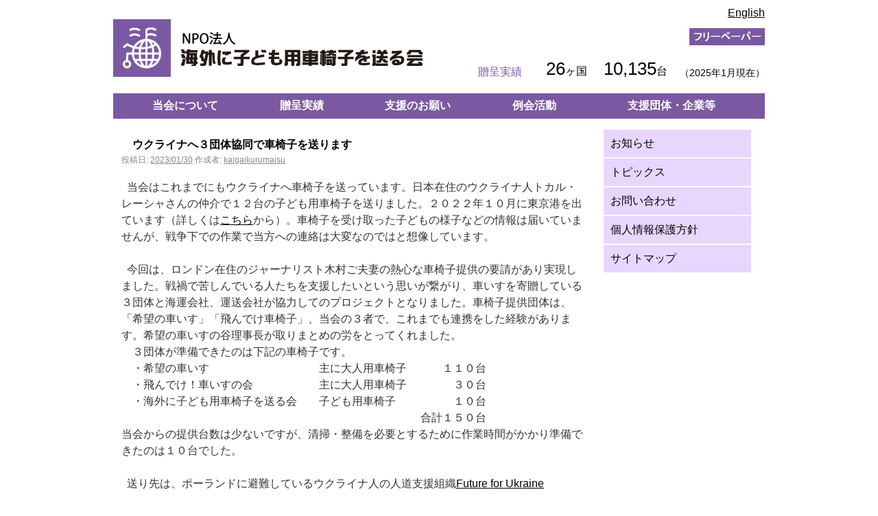

--- FILE ---
content_type: text/html; charset=UTF-8
request_url: https://kaigaikurumaisu.org/etc/?p=7206
body_size: 38883
content:
<!DOCTYPE html>
<html lang="ja">
<head>
<meta charset="UTF-8" />
<title>　ウクライナへ３団体協同で車椅子を送ります | </title>
<link rel="profile" href="http://gmpg.org/xfn/11" />
<link rel="stylesheet" type="text/css" media="all" href="https://kaigaikurumaisu.org/etc/wp-content/themes/kaigaikurumaisu_purple/style.css" />
<link rel="pingback" href="https://kaigaikurumaisu.org/etc/xmlrpc.php" />
<meta name='robots' content='max-image-preview:large' />
	<style>img:is([sizes="auto" i], [sizes^="auto," i]) { contain-intrinsic-size: 3000px 1500px }</style>
	<link rel='dns-prefetch' href='//stats.wp.com' />
<link rel="alternate" type="application/rss+xml" title="その他 &raquo; フィード" href="https://kaigaikurumaisu.org/etc/feed/" />
<link rel="alternate" type="application/rss+xml" title="その他 &raquo; コメントフィード" href="https://kaigaikurumaisu.org/etc/comments/feed/" />
<link rel="alternate" type="application/rss+xml" title="その他 &raquo; 　ウクライナへ３団体協同で車椅子を送ります のコメントのフィード" href="https://kaigaikurumaisu.org/etc/2023/01/30/%e3%80%80%e3%82%a6%e3%82%af%e3%83%a9%e3%82%a4%e3%83%8a%e3%81%b8%ef%bc%93%e5%9b%a3%e4%bd%93%e5%8d%94%e5%90%8c%e3%81%a7%e8%bb%8a%e6%a4%85%e5%ad%90%e3%82%92%e9%80%81%e3%82%8a%e3%81%be%e3%81%99/feed/" />
<script type="text/javascript">
/* <![CDATA[ */
window._wpemojiSettings = {"baseUrl":"https:\/\/s.w.org\/images\/core\/emoji\/16.0.1\/72x72\/","ext":".png","svgUrl":"https:\/\/s.w.org\/images\/core\/emoji\/16.0.1\/svg\/","svgExt":".svg","source":{"concatemoji":"https:\/\/kaigaikurumaisu.org\/etc\/wp-includes\/js\/wp-emoji-release.min.js?ver=6.8.3"}};
/*! This file is auto-generated */
!function(s,n){var o,i,e;function c(e){try{var t={supportTests:e,timestamp:(new Date).valueOf()};sessionStorage.setItem(o,JSON.stringify(t))}catch(e){}}function p(e,t,n){e.clearRect(0,0,e.canvas.width,e.canvas.height),e.fillText(t,0,0);var t=new Uint32Array(e.getImageData(0,0,e.canvas.width,e.canvas.height).data),a=(e.clearRect(0,0,e.canvas.width,e.canvas.height),e.fillText(n,0,0),new Uint32Array(e.getImageData(0,0,e.canvas.width,e.canvas.height).data));return t.every(function(e,t){return e===a[t]})}function u(e,t){e.clearRect(0,0,e.canvas.width,e.canvas.height),e.fillText(t,0,0);for(var n=e.getImageData(16,16,1,1),a=0;a<n.data.length;a++)if(0!==n.data[a])return!1;return!0}function f(e,t,n,a){switch(t){case"flag":return n(e,"\ud83c\udff3\ufe0f\u200d\u26a7\ufe0f","\ud83c\udff3\ufe0f\u200b\u26a7\ufe0f")?!1:!n(e,"\ud83c\udde8\ud83c\uddf6","\ud83c\udde8\u200b\ud83c\uddf6")&&!n(e,"\ud83c\udff4\udb40\udc67\udb40\udc62\udb40\udc65\udb40\udc6e\udb40\udc67\udb40\udc7f","\ud83c\udff4\u200b\udb40\udc67\u200b\udb40\udc62\u200b\udb40\udc65\u200b\udb40\udc6e\u200b\udb40\udc67\u200b\udb40\udc7f");case"emoji":return!a(e,"\ud83e\udedf")}return!1}function g(e,t,n,a){var r="undefined"!=typeof WorkerGlobalScope&&self instanceof WorkerGlobalScope?new OffscreenCanvas(300,150):s.createElement("canvas"),o=r.getContext("2d",{willReadFrequently:!0}),i=(o.textBaseline="top",o.font="600 32px Arial",{});return e.forEach(function(e){i[e]=t(o,e,n,a)}),i}function t(e){var t=s.createElement("script");t.src=e,t.defer=!0,s.head.appendChild(t)}"undefined"!=typeof Promise&&(o="wpEmojiSettingsSupports",i=["flag","emoji"],n.supports={everything:!0,everythingExceptFlag:!0},e=new Promise(function(e){s.addEventListener("DOMContentLoaded",e,{once:!0})}),new Promise(function(t){var n=function(){try{var e=JSON.parse(sessionStorage.getItem(o));if("object"==typeof e&&"number"==typeof e.timestamp&&(new Date).valueOf()<e.timestamp+604800&&"object"==typeof e.supportTests)return e.supportTests}catch(e){}return null}();if(!n){if("undefined"!=typeof Worker&&"undefined"!=typeof OffscreenCanvas&&"undefined"!=typeof URL&&URL.createObjectURL&&"undefined"!=typeof Blob)try{var e="postMessage("+g.toString()+"("+[JSON.stringify(i),f.toString(),p.toString(),u.toString()].join(",")+"));",a=new Blob([e],{type:"text/javascript"}),r=new Worker(URL.createObjectURL(a),{name:"wpTestEmojiSupports"});return void(r.onmessage=function(e){c(n=e.data),r.terminate(),t(n)})}catch(e){}c(n=g(i,f,p,u))}t(n)}).then(function(e){for(var t in e)n.supports[t]=e[t],n.supports.everything=n.supports.everything&&n.supports[t],"flag"!==t&&(n.supports.everythingExceptFlag=n.supports.everythingExceptFlag&&n.supports[t]);n.supports.everythingExceptFlag=n.supports.everythingExceptFlag&&!n.supports.flag,n.DOMReady=!1,n.readyCallback=function(){n.DOMReady=!0}}).then(function(){return e}).then(function(){var e;n.supports.everything||(n.readyCallback(),(e=n.source||{}).concatemoji?t(e.concatemoji):e.wpemoji&&e.twemoji&&(t(e.twemoji),t(e.wpemoji)))}))}((window,document),window._wpemojiSettings);
/* ]]> */
</script>
<style id='wp-emoji-styles-inline-css' type='text/css'>

	img.wp-smiley, img.emoji {
		display: inline !important;
		border: none !important;
		box-shadow: none !important;
		height: 1em !important;
		width: 1em !important;
		margin: 0 0.07em !important;
		vertical-align: -0.1em !important;
		background: none !important;
		padding: 0 !important;
	}
</style>
<link rel='stylesheet' id='wp-block-library-css' href='https://kaigaikurumaisu.org/etc/wp-includes/css/dist/block-library/style.min.css?ver=6.8.3' type='text/css' media='all' />
<style id='classic-theme-styles-inline-css' type='text/css'>
/*! This file is auto-generated */
.wp-block-button__link{color:#fff;background-color:#32373c;border-radius:9999px;box-shadow:none;text-decoration:none;padding:calc(.667em + 2px) calc(1.333em + 2px);font-size:1.125em}.wp-block-file__button{background:#32373c;color:#fff;text-decoration:none}
</style>
<link rel='stylesheet' id='mediaelement-css' href='https://kaigaikurumaisu.org/etc/wp-includes/js/mediaelement/mediaelementplayer-legacy.min.css?ver=4.2.17' type='text/css' media='all' />
<link rel='stylesheet' id='wp-mediaelement-css' href='https://kaigaikurumaisu.org/etc/wp-includes/js/mediaelement/wp-mediaelement.min.css?ver=6.8.3' type='text/css' media='all' />
<style id='jetpack-sharing-buttons-style-inline-css' type='text/css'>
.jetpack-sharing-buttons__services-list{display:flex;flex-direction:row;flex-wrap:wrap;gap:0;list-style-type:none;margin:5px;padding:0}.jetpack-sharing-buttons__services-list.has-small-icon-size{font-size:12px}.jetpack-sharing-buttons__services-list.has-normal-icon-size{font-size:16px}.jetpack-sharing-buttons__services-list.has-large-icon-size{font-size:24px}.jetpack-sharing-buttons__services-list.has-huge-icon-size{font-size:36px}@media print{.jetpack-sharing-buttons__services-list{display:none!important}}.editor-styles-wrapper .wp-block-jetpack-sharing-buttons{gap:0;padding-inline-start:0}ul.jetpack-sharing-buttons__services-list.has-background{padding:1.25em 2.375em}
</style>
<style id='global-styles-inline-css' type='text/css'>
:root{--wp--preset--aspect-ratio--square: 1;--wp--preset--aspect-ratio--4-3: 4/3;--wp--preset--aspect-ratio--3-4: 3/4;--wp--preset--aspect-ratio--3-2: 3/2;--wp--preset--aspect-ratio--2-3: 2/3;--wp--preset--aspect-ratio--16-9: 16/9;--wp--preset--aspect-ratio--9-16: 9/16;--wp--preset--color--black: #000000;--wp--preset--color--cyan-bluish-gray: #abb8c3;--wp--preset--color--white: #ffffff;--wp--preset--color--pale-pink: #f78da7;--wp--preset--color--vivid-red: #cf2e2e;--wp--preset--color--luminous-vivid-orange: #ff6900;--wp--preset--color--luminous-vivid-amber: #fcb900;--wp--preset--color--light-green-cyan: #7bdcb5;--wp--preset--color--vivid-green-cyan: #00d084;--wp--preset--color--pale-cyan-blue: #8ed1fc;--wp--preset--color--vivid-cyan-blue: #0693e3;--wp--preset--color--vivid-purple: #9b51e0;--wp--preset--gradient--vivid-cyan-blue-to-vivid-purple: linear-gradient(135deg,rgba(6,147,227,1) 0%,rgb(155,81,224) 100%);--wp--preset--gradient--light-green-cyan-to-vivid-green-cyan: linear-gradient(135deg,rgb(122,220,180) 0%,rgb(0,208,130) 100%);--wp--preset--gradient--luminous-vivid-amber-to-luminous-vivid-orange: linear-gradient(135deg,rgba(252,185,0,1) 0%,rgba(255,105,0,1) 100%);--wp--preset--gradient--luminous-vivid-orange-to-vivid-red: linear-gradient(135deg,rgba(255,105,0,1) 0%,rgb(207,46,46) 100%);--wp--preset--gradient--very-light-gray-to-cyan-bluish-gray: linear-gradient(135deg,rgb(238,238,238) 0%,rgb(169,184,195) 100%);--wp--preset--gradient--cool-to-warm-spectrum: linear-gradient(135deg,rgb(74,234,220) 0%,rgb(151,120,209) 20%,rgb(207,42,186) 40%,rgb(238,44,130) 60%,rgb(251,105,98) 80%,rgb(254,248,76) 100%);--wp--preset--gradient--blush-light-purple: linear-gradient(135deg,rgb(255,206,236) 0%,rgb(152,150,240) 100%);--wp--preset--gradient--blush-bordeaux: linear-gradient(135deg,rgb(254,205,165) 0%,rgb(254,45,45) 50%,rgb(107,0,62) 100%);--wp--preset--gradient--luminous-dusk: linear-gradient(135deg,rgb(255,203,112) 0%,rgb(199,81,192) 50%,rgb(65,88,208) 100%);--wp--preset--gradient--pale-ocean: linear-gradient(135deg,rgb(255,245,203) 0%,rgb(182,227,212) 50%,rgb(51,167,181) 100%);--wp--preset--gradient--electric-grass: linear-gradient(135deg,rgb(202,248,128) 0%,rgb(113,206,126) 100%);--wp--preset--gradient--midnight: linear-gradient(135deg,rgb(2,3,129) 0%,rgb(40,116,252) 100%);--wp--preset--font-size--small: 13px;--wp--preset--font-size--medium: 20px;--wp--preset--font-size--large: 36px;--wp--preset--font-size--x-large: 42px;--wp--preset--spacing--20: 0.44rem;--wp--preset--spacing--30: 0.67rem;--wp--preset--spacing--40: 1rem;--wp--preset--spacing--50: 1.5rem;--wp--preset--spacing--60: 2.25rem;--wp--preset--spacing--70: 3.38rem;--wp--preset--spacing--80: 5.06rem;--wp--preset--shadow--natural: 6px 6px 9px rgba(0, 0, 0, 0.2);--wp--preset--shadow--deep: 12px 12px 50px rgba(0, 0, 0, 0.4);--wp--preset--shadow--sharp: 6px 6px 0px rgba(0, 0, 0, 0.2);--wp--preset--shadow--outlined: 6px 6px 0px -3px rgba(255, 255, 255, 1), 6px 6px rgba(0, 0, 0, 1);--wp--preset--shadow--crisp: 6px 6px 0px rgba(0, 0, 0, 1);}:where(.is-layout-flex){gap: 0.5em;}:where(.is-layout-grid){gap: 0.5em;}body .is-layout-flex{display: flex;}.is-layout-flex{flex-wrap: wrap;align-items: center;}.is-layout-flex > :is(*, div){margin: 0;}body .is-layout-grid{display: grid;}.is-layout-grid > :is(*, div){margin: 0;}:where(.wp-block-columns.is-layout-flex){gap: 2em;}:where(.wp-block-columns.is-layout-grid){gap: 2em;}:where(.wp-block-post-template.is-layout-flex){gap: 1.25em;}:where(.wp-block-post-template.is-layout-grid){gap: 1.25em;}.has-black-color{color: var(--wp--preset--color--black) !important;}.has-cyan-bluish-gray-color{color: var(--wp--preset--color--cyan-bluish-gray) !important;}.has-white-color{color: var(--wp--preset--color--white) !important;}.has-pale-pink-color{color: var(--wp--preset--color--pale-pink) !important;}.has-vivid-red-color{color: var(--wp--preset--color--vivid-red) !important;}.has-luminous-vivid-orange-color{color: var(--wp--preset--color--luminous-vivid-orange) !important;}.has-luminous-vivid-amber-color{color: var(--wp--preset--color--luminous-vivid-amber) !important;}.has-light-green-cyan-color{color: var(--wp--preset--color--light-green-cyan) !important;}.has-vivid-green-cyan-color{color: var(--wp--preset--color--vivid-green-cyan) !important;}.has-pale-cyan-blue-color{color: var(--wp--preset--color--pale-cyan-blue) !important;}.has-vivid-cyan-blue-color{color: var(--wp--preset--color--vivid-cyan-blue) !important;}.has-vivid-purple-color{color: var(--wp--preset--color--vivid-purple) !important;}.has-black-background-color{background-color: var(--wp--preset--color--black) !important;}.has-cyan-bluish-gray-background-color{background-color: var(--wp--preset--color--cyan-bluish-gray) !important;}.has-white-background-color{background-color: var(--wp--preset--color--white) !important;}.has-pale-pink-background-color{background-color: var(--wp--preset--color--pale-pink) !important;}.has-vivid-red-background-color{background-color: var(--wp--preset--color--vivid-red) !important;}.has-luminous-vivid-orange-background-color{background-color: var(--wp--preset--color--luminous-vivid-orange) !important;}.has-luminous-vivid-amber-background-color{background-color: var(--wp--preset--color--luminous-vivid-amber) !important;}.has-light-green-cyan-background-color{background-color: var(--wp--preset--color--light-green-cyan) !important;}.has-vivid-green-cyan-background-color{background-color: var(--wp--preset--color--vivid-green-cyan) !important;}.has-pale-cyan-blue-background-color{background-color: var(--wp--preset--color--pale-cyan-blue) !important;}.has-vivid-cyan-blue-background-color{background-color: var(--wp--preset--color--vivid-cyan-blue) !important;}.has-vivid-purple-background-color{background-color: var(--wp--preset--color--vivid-purple) !important;}.has-black-border-color{border-color: var(--wp--preset--color--black) !important;}.has-cyan-bluish-gray-border-color{border-color: var(--wp--preset--color--cyan-bluish-gray) !important;}.has-white-border-color{border-color: var(--wp--preset--color--white) !important;}.has-pale-pink-border-color{border-color: var(--wp--preset--color--pale-pink) !important;}.has-vivid-red-border-color{border-color: var(--wp--preset--color--vivid-red) !important;}.has-luminous-vivid-orange-border-color{border-color: var(--wp--preset--color--luminous-vivid-orange) !important;}.has-luminous-vivid-amber-border-color{border-color: var(--wp--preset--color--luminous-vivid-amber) !important;}.has-light-green-cyan-border-color{border-color: var(--wp--preset--color--light-green-cyan) !important;}.has-vivid-green-cyan-border-color{border-color: var(--wp--preset--color--vivid-green-cyan) !important;}.has-pale-cyan-blue-border-color{border-color: var(--wp--preset--color--pale-cyan-blue) !important;}.has-vivid-cyan-blue-border-color{border-color: var(--wp--preset--color--vivid-cyan-blue) !important;}.has-vivid-purple-border-color{border-color: var(--wp--preset--color--vivid-purple) !important;}.has-vivid-cyan-blue-to-vivid-purple-gradient-background{background: var(--wp--preset--gradient--vivid-cyan-blue-to-vivid-purple) !important;}.has-light-green-cyan-to-vivid-green-cyan-gradient-background{background: var(--wp--preset--gradient--light-green-cyan-to-vivid-green-cyan) !important;}.has-luminous-vivid-amber-to-luminous-vivid-orange-gradient-background{background: var(--wp--preset--gradient--luminous-vivid-amber-to-luminous-vivid-orange) !important;}.has-luminous-vivid-orange-to-vivid-red-gradient-background{background: var(--wp--preset--gradient--luminous-vivid-orange-to-vivid-red) !important;}.has-very-light-gray-to-cyan-bluish-gray-gradient-background{background: var(--wp--preset--gradient--very-light-gray-to-cyan-bluish-gray) !important;}.has-cool-to-warm-spectrum-gradient-background{background: var(--wp--preset--gradient--cool-to-warm-spectrum) !important;}.has-blush-light-purple-gradient-background{background: var(--wp--preset--gradient--blush-light-purple) !important;}.has-blush-bordeaux-gradient-background{background: var(--wp--preset--gradient--blush-bordeaux) !important;}.has-luminous-dusk-gradient-background{background: var(--wp--preset--gradient--luminous-dusk) !important;}.has-pale-ocean-gradient-background{background: var(--wp--preset--gradient--pale-ocean) !important;}.has-electric-grass-gradient-background{background: var(--wp--preset--gradient--electric-grass) !important;}.has-midnight-gradient-background{background: var(--wp--preset--gradient--midnight) !important;}.has-small-font-size{font-size: var(--wp--preset--font-size--small) !important;}.has-medium-font-size{font-size: var(--wp--preset--font-size--medium) !important;}.has-large-font-size{font-size: var(--wp--preset--font-size--large) !important;}.has-x-large-font-size{font-size: var(--wp--preset--font-size--x-large) !important;}
:where(.wp-block-post-template.is-layout-flex){gap: 1.25em;}:where(.wp-block-post-template.is-layout-grid){gap: 1.25em;}
:where(.wp-block-columns.is-layout-flex){gap: 2em;}:where(.wp-block-columns.is-layout-grid){gap: 2em;}
:root :where(.wp-block-pullquote){font-size: 1.5em;line-height: 1.6;}
</style>
<link rel='stylesheet' id='contact-form-7-css' href='https://kaigaikurumaisu.org/etc/wp-content/plugins/contact-form-7/includes/css/styles.css?ver=6.0.1' type='text/css' media='all' />
<link rel="https://api.w.org/" href="https://kaigaikurumaisu.org/etc/wp-json/" /><link rel="alternate" title="JSON" type="application/json" href="https://kaigaikurumaisu.org/etc/wp-json/wp/v2/posts/7206" /><link rel="EditURI" type="application/rsd+xml" title="RSD" href="https://kaigaikurumaisu.org/etc/xmlrpc.php?rsd" />
<meta name="generator" content="WordPress 6.8.3" />
<link rel="canonical" href="https://kaigaikurumaisu.org/etc/2023/01/30/%e3%80%80%e3%82%a6%e3%82%af%e3%83%a9%e3%82%a4%e3%83%8a%e3%81%b8%ef%bc%93%e5%9b%a3%e4%bd%93%e5%8d%94%e5%90%8c%e3%81%a7%e8%bb%8a%e6%a4%85%e5%ad%90%e3%82%92%e9%80%81%e3%82%8a%e3%81%be%e3%81%99/" />
<link rel='shortlink' href='https://wp.me/pbgQI2-1Se' />
<link rel="alternate" title="oEmbed (JSON)" type="application/json+oembed" href="https://kaigaikurumaisu.org/etc/wp-json/oembed/1.0/embed?url=https%3A%2F%2Fkaigaikurumaisu.org%2Fetc%2F2023%2F01%2F30%2F%25e3%2580%2580%25e3%2582%25a6%25e3%2582%25af%25e3%2583%25a9%25e3%2582%25a4%25e3%2583%258a%25e3%2581%25b8%25ef%25bc%2593%25e5%259b%25a3%25e4%25bd%2593%25e5%258d%2594%25e5%2590%258c%25e3%2581%25a7%25e8%25bb%258a%25e6%25a4%2585%25e5%25ad%2590%25e3%2582%2592%25e9%2580%2581%25e3%2582%258a%25e3%2581%25be%25e3%2581%2599%2F" />
<link rel="alternate" title="oEmbed (XML)" type="text/xml+oembed" href="https://kaigaikurumaisu.org/etc/wp-json/oembed/1.0/embed?url=https%3A%2F%2Fkaigaikurumaisu.org%2Fetc%2F2023%2F01%2F30%2F%25e3%2580%2580%25e3%2582%25a6%25e3%2582%25af%25e3%2583%25a9%25e3%2582%25a4%25e3%2583%258a%25e3%2581%25b8%25ef%25bc%2593%25e5%259b%25a3%25e4%25bd%2593%25e5%258d%2594%25e5%2590%258c%25e3%2581%25a7%25e8%25bb%258a%25e6%25a4%2585%25e5%25ad%2590%25e3%2582%2592%25e9%2580%2581%25e3%2582%258a%25e3%2581%25be%25e3%2581%2599%2F&#038;format=xml" />
	<script type="text/javascript" src="http://maps.google.com/maps/api/js?sensor=false"></script>
	<style type="text/css">
        .entry-content img {max-width: 100000%; /* override */}
    </style> 
		<style>img#wpstats{display:none}</style>
		<link rel="stylesheet" type="text/css" href="https://kaigaikurumaisu.org/wp-content/themes/kaigaikurumaisu_purple/layout.css" />
<link rel="stylesheet" type="text/css" href="https://kaigaikurumaisu.org/wp-content/themes/kaigaikurumaisu_purple/color.css" />
<script src="//ajax.googleapis.com/ajax/libs/jquery/2.1.4/jquery.min.js"></script>
<link rel="stylesheet" type="text/css" href="../../../css/lightbox.css" />
<meta http-equiv="Content-Type" content="text/html; charset=UTF-8">
</head>

<body class="wp-singular post-template-default single single-post postid-7206 single-format-standard wp-theme-kaigaikurumaisu_purple">
<div id="wrapper" class="hfeed">

<div id="is_header">
<table width="950" border="0" cellpadding="0" cellspacing="0">



<!--　Facebook Code がここにあった　-->






<tr>
<td width="530" valign="top" rowspan="2"> <a href="https://kaigaikurumaisu.org/"><img src="https://kaigaikurumaisu.org/images/header_logo_purple.png" border="0" /></a> </td>
<td colspan="4" style="text-align:right" valign="bottom"><span style="font-size:12px;"><a href="http://kaigaikurumaisu.org/etc/wp-content/uploads/sites/7/2021/10/2021_freepaper_v4_final_web.pdf" target="_blank" ><img src="https://kaigaikurumaisu.org/wp-content/uploads/2018/06/bdd5fefe97ce6387a8566b0d5056af84.jpg" border="0" width="110" height="25"/></a></span></td><!--20170320 パンフレット追加　20180604フリーペーパーに更新-->
</tr>

<!--英語版リンク テスト-->
<div style="text-align:right;">
<a href="https://kaigaikurumaisu.org/enetc/">English</a>
</div>
<!--英語版リンクテスト　エンド-->


<tr>
<td width="90" valign="bottom" style="text-align:center"><span style="font-size:16px; color:#7b59a2;">贈呈実績</span></td>
<td width="90" valign="bottom" style="text-align:right"><span style="font-size:26px;">26</span>ヶ国</td>
<td width="120" valign="bottom" style="text-align:right"><span style="font-size:26px;">10,135</span>台</td>
<td width="150" valign="bottom" style="text-align:right"><span style="font-size:14px;">（2025年1月現在）</span></td>
</tr>
</tr>
</table>

</div>



	<div id="main">
<table border="0" cellpadding="5" cellspacing="0" id="is_top_menu" width="950">
<tr><td><a href="https://kaigaikurumaisu.org/about/">当会について</a></td>
<td><a href="http://kaigaikurumaisu.org/results/贈呈実績2/">贈呈実績</a></td>
<td><a href="https://kaigaikurumaisu.org/support/wish/">支援のお願い</a></td>
<td><a href="https://kaigaikurumaisu.org/reikai/report/">例会活動</a></td>
<td><a href="https://kaigaikurumaisu.org/company/information/">支援団体・企業等</a></td>
</tr>
</table>
<!--Lightbox -->
<link rel="stylesheet" type="text/css" href="../../../../../css/lightbox.css" />
<script type="text/javascript" src="../../../../../js/lightbox.js"></script>
<script>
  jQuery(document).ready(function($) {
      $('a').smoothScroll({
        speed: 1000,
        easing: 'easeInOutCubic'
      });
 
      $('.showOlderChanges').on('click', function(e){
        $('.changelog .old').slideDown('slow');
        $(this).fadeOut();
        e.preventDefault();
      })
  });
</script>


		<div id="container">
			<div id="content" role="main">

			

<div id="container">








				<!--div id="nav-above" class="navigation">
					<div class="nav-previous"><a href="https://kaigaikurumaisu.org/etc/2023/01/16/%ef%bc%92%ef%bc%90%ef%bc%92%ef%bc%93%e5%b9%b4%e6%9c%80%e5%88%9d%e3%81%ae%e3%83%9f%e3%83%8b%e4%be%8b%e4%bc%9a%e3%82%92%e9%96%8b%e5%82%ac%e3%81%97%e3%81%be%e3%81%97%e3%81%9f%e3%80%82/" rel="prev"><span class="meta-nav">&larr;</span> &nbsp;&nbsp;２０２３年最初のミニ例会を開催しました。</a></div>
					<div class="nav-next"><a href="https://kaigaikurumaisu.org/etc/2023/02/02/2023%e5%b9%b42%e5%9b%9e%e7%9b%ae%e3%81%ae%e3%83%9f%e3%83%8b%e4%be%8b%e4%bc%9a%e3%82%92%e9%96%8b%e5%82%ac%e3%81%97%e3%81%be%e3%81%97%e3%81%9f%e3%80%82/" rel="next">&nbsp;&nbsp;２０２３年２回目のミニ例会を開催しました。 <span class="meta-nav">&rarr;</span></a></div>
				</div--><!-- #nav-above -->

				<div id="post-7206" class="post-7206 post type-post status-publish format-standard hentry category-topics">
					<h1 class="entry-title">　ウクライナへ３団体協同で車椅子を送ります</h1>

					<div class="entry-meta">
						<span class="meta-prep meta-prep-author">投稿日:</span> <a href="https://kaigaikurumaisu.org/etc/2023/01/30/%e3%80%80%e3%82%a6%e3%82%af%e3%83%a9%e3%82%a4%e3%83%8a%e3%81%b8%ef%bc%93%e5%9b%a3%e4%bd%93%e5%8d%94%e5%90%8c%e3%81%a7%e8%bb%8a%e6%a4%85%e5%ad%90%e3%82%92%e9%80%81%e3%82%8a%e3%81%be%e3%81%99/" title="8:19 PM" rel="bookmark"><span class="entry-date">2023/01/30</span></a> <span class="meta-sep">作成者:</span> <span class="author vcard"><a class="url fn n" href="https://kaigaikurumaisu.org/etc/author/kaigaikurumaisu/" title="kaigaikurumaisu の投稿をすべて表示">kaigaikurumaisu</a></span>					</div><!-- .entry-meta -->

					<div class="entry-content">
						<p>&nbsp;&nbsp;当会はこれまでにもウクライナへ車椅子を送っています。日本在住のウクライナ人トカル・レーシャさんの仲介で１２台の子ども用車椅子を送りました。２０２２年１０月に東京港を出ています（詳しくは<a href="https://wp.me/pbgQI2-1MJ" rel="noopener noreferrer" target="_blank">こちら</a>から）。車椅子を受け取った子どもの様子などの情報は届いていませんが、戦争下での作業で当方への連絡は大変なのではと想像しています。</p>
<p>&nbsp;&nbsp;今回は、ロンドン在住のジャーナリスト木村ご夫妻の熱心な車椅子提供の要請があり実現しました。戦禍で苦しんでいる人たちを支援したいという思いが繋がり、車いすを寄贈している３団体と海運会社、運送会社が協力してのプロジェクトとなりました。車椅子提供団体は、「希望の車いす」「飛んでけ車椅子」、当会の３者で、これまでも連携をした経験があります。希望の車いすの谷理事長が取りまとめの労をとってくれました。<br />
　３団体が準備できたのは下記の車椅子です。　<br />
　・希望の車いす　　　　　　　　　　主に大人用車椅子&nbsp;　　　１１０台<br />
　・飛んでけ！車いすの会　　　　　　主に大人用車椅子　　　  　３０台<br />
　・海外に子ども用車椅子を送る会　　子ども用車椅子　　　　  　１０台<br />
　　　&nbsp;　　　　　　　　　　　　　　　　　　　　　　　　合計１５０台<br />
当会からの提供台数は少ないですが、清掃・整備を必要とするために作業時間がかかり準備できたのは１０台でした。</p>
<p>&nbsp;&nbsp;送り先は、ポーランドに避難しているウクライナ人の人道支援組織<a href="https://ffu.foundation/en" rel="noopener noreferrer" target="_blank">Future for Ukraine Foundation</a>（FFU）です。３月以降にウクライナ西部の子供病院やリハビリ施設などに届けられる予定です。</p>
<p>&nbsp;&nbsp;車椅子のコンテナーへの積み込みは、１月２６日（木）の午前中に株式会社三協大井営業所で行われました。１週間後の２月７日に東京港を出て、３月１４日ころにポーランド着の予定です。</p>
<p>&nbsp;&nbsp;今回のプロジェクトでは、株式会社商船三井、株式会社三協の各社が無償で大きな支援をしてくれました。また、積み込みに当たっては多くのマスコミが集まってくれました。日テレ（ニュースゼロ）、朝日新聞、東京新聞、北海道新聞、日本海事新聞、海事プレス、クリスチャン新聞などです。</p>
<p>一日も早く車椅子を必要としている人々、子どもたちに届くことを祈ります。</p>
<p style="text-align: right">２０２３年　１月３０日　　　　　森田　祐和 </p>
<p></br><br />
<a href="http://kaigaikurumaisu.org/etc/wp-content/uploads/sites/7/2023/01/コンテナー積込み_ウクライナ01.png"><img fetchpriority="high" decoding="async" src="http://kaigaikurumaisu.org/etc/wp-content/uploads/sites/7/2023/01/コンテナー積込み_ウクライナ01-1024x768.png" alt="" width="315" height="236" class="alignnone size-large wp-image-7222" srcset="https://kaigaikurumaisu.org/etc/wp-content/uploads/sites/7/2023/01/コンテナー積込み_ウクライナ01-1024x768.png 1024w, https://kaigaikurumaisu.org/etc/wp-content/uploads/sites/7/2023/01/コンテナー積込み_ウクライナ01-300x225.png 300w, https://kaigaikurumaisu.org/etc/wp-content/uploads/sites/7/2023/01/コンテナー積込み_ウクライナ01-768x576.png 768w" sizes="(max-width: 315px) 100vw, 315px" /></a> <a href="http://kaigaikurumaisu.org/etc/wp-content/uploads/sites/7/2023/01/コンテナー積込み_ウクライナ02.png"><img decoding="async" src="http://kaigaikurumaisu.org/etc/wp-content/uploads/sites/7/2023/01/コンテナー積込み_ウクライナ02-1024x768.png" alt="" width="315" height="236" class="alignnone size-large wp-image-7226" srcset="https://kaigaikurumaisu.org/etc/wp-content/uploads/sites/7/2023/01/コンテナー積込み_ウクライナ02-1024x768.png 1024w, https://kaigaikurumaisu.org/etc/wp-content/uploads/sites/7/2023/01/コンテナー積込み_ウクライナ02-300x225.png 300w, https://kaigaikurumaisu.org/etc/wp-content/uploads/sites/7/2023/01/コンテナー積込み_ウクライナ02-768x576.png 768w" sizes="(max-width: 315px) 100vw, 315px" /></a><br />
（左）コンテナーは３段に区切られ、当会の子ども用車椅子は最下段に積み込まれました。<br />
（右）関係者で記念撮影です。</p>
<p><a href="http://kaigaikurumaisu.org/etc/wp-content/uploads/sites/7/2023/01/コンテナー積込み_ウクライナ04444.png"><img decoding="async" src="http://kaigaikurumaisu.org/etc/wp-content/uploads/sites/7/2023/01/コンテナー積込み_ウクライナ04444-1024x558.png" alt="" width="320" height="175" class="alignnone size-large wp-image-7249" srcset="https://kaigaikurumaisu.org/etc/wp-content/uploads/sites/7/2023/01/コンテナー積込み_ウクライナ04444-1024x558.png 1024w, https://kaigaikurumaisu.org/etc/wp-content/uploads/sites/7/2023/01/コンテナー積込み_ウクライナ04444-300x164.png 300w, https://kaigaikurumaisu.org/etc/wp-content/uploads/sites/7/2023/01/コンテナー積込み_ウクライナ04444-768x419.png 768w" sizes="(max-width: 320px) 100vw, 320px" /></a> <a href="https://news.ntv.co.jp/category/society/a204c3aad8ec4696acd8c176437f9dee" target="_blank" rel="noopener noreferrer"><img loading="lazy" decoding="async" src="http://kaigaikurumaisu.org/etc/wp-content/uploads/sites/7/2023/01/谷さんインタービュー_ウクライナ041-1024x551.png" alt="" width="320" height="172" class="alignnone size-large wp-image-7232" srcset="https://kaigaikurumaisu.org/etc/wp-content/uploads/sites/7/2023/01/谷さんインタービュー_ウクライナ041-1024x551.png 1024w, https://kaigaikurumaisu.org/etc/wp-content/uploads/sites/7/2023/01/谷さんインタービュー_ウクライナ041-300x162.png 300w, https://kaigaikurumaisu.org/etc/wp-content/uploads/sites/7/2023/01/谷さんインタービュー_ウクライナ041-768x414.png 768w, https://kaigaikurumaisu.org/etc/wp-content/uploads/sites/7/2023/01/谷さんインタービュー_ウクライナ041.png 1976w" sizes="auto, (max-width: 320px) 100vw, 320px" /></a><br />
（左）コンテナーが東京港に向けて出発しました。<br />
（右）放映された日テレニュースのインタビューに答える谷理事長です。<br />
&nbsp;&nbsp;&nbsp;&nbsp;&nbsp;&nbsp;&nbsp;&nbsp;<span style="font-size:8pt;line-height:90%">（写真は日テレニュースサイトより。クリックするとニュースサイトへ飛びます）</span></p>
											</div><!-- .entry-content -->




					<div class="entry-utility">
						カテゴリー: <a href="https://kaigaikurumaisu.org/etc/category/topics/" rel="category tag">トピックス</a> <a href="https://kaigaikurumaisu.org/etc/2023/01/30/%e3%80%80%e3%82%a6%e3%82%af%e3%83%a9%e3%82%a4%e3%83%8a%e3%81%b8%ef%bc%93%e5%9b%a3%e4%bd%93%e5%8d%94%e5%90%8c%e3%81%a7%e8%bb%8a%e6%a4%85%e5%ad%90%e3%82%92%e9%80%81%e3%82%8a%e3%81%be%e3%81%99/" title="　ウクライナへ３団体協同で車椅子を送ります へのパーマリンク" rel="bookmark">パーマリンク</a>											</div><!-- .entry-utility -->
				</div><!-- #post-## -->

				<!--div id="nav-below" class="navigation">
					<div class="nav-previous"><a href="https://kaigaikurumaisu.org/etc/2023/01/16/%ef%bc%92%ef%bc%90%ef%bc%92%ef%bc%93%e5%b9%b4%e6%9c%80%e5%88%9d%e3%81%ae%e3%83%9f%e3%83%8b%e4%be%8b%e4%bc%9a%e3%82%92%e9%96%8b%e5%82%ac%e3%81%97%e3%81%be%e3%81%97%e3%81%9f%e3%80%82/" rel="prev"><span class="meta-nav">&larr;</span> &nbsp;&nbsp;２０２３年最初のミニ例会を開催しました。</a></div>
					<div class="nav-next"><a href="https://kaigaikurumaisu.org/etc/2023/02/02/2023%e5%b9%b42%e5%9b%9e%e7%9b%ae%e3%81%ae%e3%83%9f%e3%83%8b%e4%be%8b%e4%bc%9a%e3%82%92%e9%96%8b%e5%82%ac%e3%81%97%e3%81%be%e3%81%97%e3%81%9f%e3%80%82/" rel="next">&nbsp;&nbsp;２０２３年２回目のミニ例会を開催しました。 <span class="meta-nav">&rarr;</span></a></div>
				</div--><!-- #nav-below -->

				<!--?php comments_template( '', true ); ?-->









			</div><!-- #content -->



		</div><!-- #container -->



<!-- Facebook Code　がここにあった -->




<iframe src="https://www.facebook.com/plugins/like.php?href=https://kaigaikurumaisu.org/etc/2023/01/30/%e3%80%80%e3%82%a6%e3%82%af%e3%83%a9%e3%82%a4%e3%83%8a%e3%81%b8%ef%bc%93%e5%9b%a3%e4%bd%93%e5%8d%94%e5%90%8c%e3%81%a7%e8%bb%8a%e6%a4%85%e5%ad%90%e3%82%92%e9%80%81%e3%82%8a%e3%81%be%e3%81%99/&width=450&layout=standard&action=like&size=small&share=true&height=35&appId=2598793116839386" width="450" height="35" style="border:none;overflow:hidden" scrolling="no" frameborder="0" allowTransparency="true" allow="encrypted-media"></iframe>

</div> <!-- 20210926 サイドバースクロールのためチューニング-->


<!-- スクロールメニュー -->
    <script type="text/javascript" src="https://kaigaikurumaisu.org/js/jquery.js"></script>
    <script type="text/javascript">


        $(function() {
            var offset = $("#sidebar").offset();
            var topPadding = 15;
            $(window).scroll(function() {
                if ($(window).scrollTop() > offset.top) {
                    $("#sidebar").stop().animate({
                        marginTop: $(window).scrollTop() - offset.top + topPadding
                    });
                } else {
                    $("#sidebar").stop().animate({
                        marginTop: 0
                    });
                };
            });
        });


    </script>
<!-- /スクロールメニュー -->


	<div id="primary" class="widget-area" role="complementary">
        <div class="banner_space">       
	<div id="sidebar">
        <div class="is_about_menu">
        <ul class="is_about_menulist">
        <li><a href="http://kaigaikurumaisu.org/etc/category/info/">お知らせ</a></li>
        <li><a href="http://kaigaikurumaisu.org/etc/category/topics/">トピックス</a></li>
        <li><a href="http://kaigaikurumaisu.org/etc/inquiry/">お問い合わせ</a></li>
        <li><a href="http://kaigaikurumaisu.org/etc/privacy/">個人情報保護方針</a></li>
        <li><a href="http://kaigaikurumaisu.org/etc/sitemap/">サイトマップ</a></li>
        </ul>
        </div>
	</div>
        </div>
        </div>

       

	</div><!-- #main -->



</div><!-- #wrapper -->



	<div id="footer" role="contentinfo">
    <div id="is_footer" style="text-align:left;">
    &copy; NPO法人　海外に子ども用車椅子を送る会　All Right Reserved.2013
    
    <table id="is_footer_sitemap" cellspacing="0" border="0" cellpadding="0" width="920">
    <tr>
    <td width="149" valign="top" class="is_footer_td"><span>&gt; </span><a href="http://kaigaikurumaisu.org/">トップページ</a></td>
    <td width="128" valign="top" class="is_footer_td"><span>&gt; </span><a href="http://kaigaikurumaisu.org/etc/inquiry/">お問い合わせ</a><br />
    </td>
    <td width="156" valign="top" class="is_footer_td"><span>&gt; </span><a href="http://kaigaikurumaisu.org/etc/privacy/">個人情報保護方針</a><br /></td>
    <td width="160" valign="top" class="is_footer_td"><span>&gt; </span><a href="http://kaigaikurumaisu.org/etc/sitemap/">サイトマップ</a><br /></td>
    </tr>
    </table>
    
    
        <!-- <div id="is_footer_sitemap"><span class="ft_allow">&gt; </span><a href="http://kaigaikurumaisu.org/">トップページ</a>&nbsp;&nbsp;&nbsp;<span class="ft_allow">&gt; </span><a href="http://kaigaikurumaisu.org/etc/inquiry/">お問い合わせ</a>&nbsp;&nbsp;&nbsp;<span class="ft_allow">&gt; </span><a href="http://kaigaikurumaisu.org/etc/privacy/">個人情報保護方針</a>&nbsp;&nbsp;&nbsp;<span class="ft_allow">&gt; </span><a href="http://kaigaikurumaisu.org/etc/sitemap/">サイトマップ</a></div> -->
    
    </div>






	</div><!-- #footer -->


<script type="speculationrules">
{"prefetch":[{"source":"document","where":{"and":[{"href_matches":"\/etc\/*"},{"not":{"href_matches":["\/etc\/wp-*.php","\/etc\/wp-admin\/*","\/etc\/wp-content\/uploads\/sites\/7\/*","\/etc\/wp-content\/*","\/etc\/wp-content\/plugins\/*","\/etc\/wp-content\/themes\/kaigaikurumaisu_purple\/*","\/etc\/*\\?(.+)"]}},{"not":{"selector_matches":"a[rel~=\"nofollow\"]"}},{"not":{"selector_matches":".no-prefetch, .no-prefetch a"}}]},"eagerness":"conservative"}]}
</script>
<script type="text/javascript" src="https://kaigaikurumaisu.org/etc/wp-includes/js/comment-reply.min.js?ver=6.8.3" id="comment-reply-js" async="async" data-wp-strategy="async"></script>
<script type="text/javascript" src="https://kaigaikurumaisu.org/etc/wp-includes/js/dist/hooks.min.js?ver=4d63a3d491d11ffd8ac6" id="wp-hooks-js"></script>
<script type="text/javascript" src="https://kaigaikurumaisu.org/etc/wp-includes/js/dist/i18n.min.js?ver=5e580eb46a90c2b997e6" id="wp-i18n-js"></script>
<script type="text/javascript" id="wp-i18n-js-after">
/* <![CDATA[ */
wp.i18n.setLocaleData( { 'text direction\u0004ltr': [ 'ltr' ] } );
/* ]]> */
</script>
<script type="text/javascript" src="https://kaigaikurumaisu.org/etc/wp-content/plugins/contact-form-7/includes/swv/js/index.js?ver=6.0.1" id="swv-js"></script>
<script type="text/javascript" id="contact-form-7-js-translations">
/* <![CDATA[ */
( function( domain, translations ) {
	var localeData = translations.locale_data[ domain ] || translations.locale_data.messages;
	localeData[""].domain = domain;
	wp.i18n.setLocaleData( localeData, domain );
} )( "contact-form-7", {"translation-revision-date":"2024-11-05 02:21:01+0000","generator":"GlotPress\/4.0.1","domain":"messages","locale_data":{"messages":{"":{"domain":"messages","plural-forms":"nplurals=1; plural=0;","lang":"ja_JP"},"This contact form is placed in the wrong place.":["\u3053\u306e\u30b3\u30f3\u30bf\u30af\u30c8\u30d5\u30a9\u30fc\u30e0\u306f\u9593\u9055\u3063\u305f\u4f4d\u7f6e\u306b\u7f6e\u304b\u308c\u3066\u3044\u307e\u3059\u3002"],"Error:":["\u30a8\u30e9\u30fc:"]}},"comment":{"reference":"includes\/js\/index.js"}} );
/* ]]> */
</script>
<script type="text/javascript" id="contact-form-7-js-before">
/* <![CDATA[ */
var wpcf7 = {
    "api": {
        "root": "https:\/\/kaigaikurumaisu.org\/etc\/wp-json\/",
        "namespace": "contact-form-7\/v1"
    }
};
/* ]]> */
</script>
<script type="text/javascript" src="https://kaigaikurumaisu.org/etc/wp-content/plugins/contact-form-7/includes/js/index.js?ver=6.0.1" id="contact-form-7-js"></script>
<script type="text/javascript" src="https://stats.wp.com/e-202604.js" id="jetpack-stats-js" data-wp-strategy="defer"></script>
<script type="text/javascript" id="jetpack-stats-js-after">
/* <![CDATA[ */
_stq = window._stq || [];
_stq.push([ "view", JSON.parse("{\"v\":\"ext\",\"blog\":\"166555562\",\"post\":\"7206\",\"tz\":\"9\",\"srv\":\"kaigaikurumaisu.org\",\"j\":\"1:14.1\"}") ]);
_stq.push([ "clickTrackerInit", "166555562", "7206" ]);
/* ]]> */
</script>
</body>
</html>




--- FILE ---
content_type: text/css
request_url: https://kaigaikurumaisu.org/wp-content/themes/kaigaikurumaisu_purple/layout.css
body_size: 1887
content:
#is_top_menu {
background-color:#7b59a2;
font-size:18px;
padding:5px;
margin:0px 0px 16px;
color:#FFFFFF;
}
table#is_top_menu td {
text-align:center;
font-weight:bold;
padding:3px 5px 3px;
}
table#is_top_menu td a {
color:#FFFFFF;
text-decoration:none;
}



#is_header {
margin-bottom:8px;
}





div#is_footer {
font-size:14px;
text-align:center;
}

table#is_footer_sitemap {
margin:10px 0px 30px;
}
.is_fm_title {
font-size:16px;
font-weight:bold;
}
.is_fm_title a {
color:#000000;
text-decoration:none;
}
.is_fm_title a:hover {
color:#ed6d00;
text-decoration:underline;
}


.is_footer_td {
font-size:12px;
line-height:200%;
}
.is_footer_td a {
color:#000000;
text-decoration:none;
}
.is_footer_td a:hover {
color:#ed6d00;
text-decoration:underline;
}
.is_footer_td span {
color:#FF0000;
}





.post {
background-color:#FFFFFF;
padding:12px;
margin-bottom:18px;
}



.top_info_title {
font-size:1.2em;
font-weight:bold;
}

.top_info_list {
margin:12px 0px 0px 16px;
padding:0px;
width:650px;
}

.top_info_list td.top_info_data {
border:none;
border-bottom:1px dotted #CCCCCC;
line-height:150%;
padding:3px;
margin:0px;
font-size: 1em;
}

.top_info_list td.top_info_data a {
color:#333333;
text-decoration:none;
}

.top_info_list td.top_info_data strong {
font-weight:normal;
color:#6699FF;
font-size: 1em;
}



.sanka_text {
margin:6px 10px 0px 16px;
}
.sanka_text img {
margin:6px;
}


.about_text {
margin:-16px 10px 30px 16px;
}
.about_text img {
margin:6px;
}

/* =Navigation 20170423追加。「新しい投稿」「以前の投稿」を入れ替える時コメントアウトを外す
-------------------------------------------------------------- */
/* 
.nav-previous {
	float: right;
	text-align:right;
}
.nav-next {
	float: left;
	text-align:left;
}
-------------------------------------------------------------- */



--- FILE ---
content_type: text/css
request_url: https://kaigaikurumaisu.org/wp-content/themes/kaigaikurumaisu_purple/color.css
body_size: 742
content:
#is_top_menu {
background-color:#7b59a2;
font-size:16px;
padding:5px;
margin:0px 0px 16px;
color:#FFFFFF;
}
table#is_top_menu td {
text-align:center;
font-weight:bold;
padding:3px 5px 3px;
}
table#is_top_menu td a {
color:#FFFFFF;
text-decoration:none;
}



#is_header {
margin-bottom:8px;
}




/* サイドメニュー*/
div.is_about_menu {
margin-bottom:20px;
}

ul.is_about_menulist {
list-style-type:none;
margin:0px;
width:100%;
}
ul.is_about_menulist li {
font-size:12px;
color:#000000;
padding:0px 0px 0px;
margin-bottom:2px;
font-size:16px;
}

ul.is_about_menulist li a {
display:block;
color:#000000;
background-color:#e9d6ff;
margin:0px;
padding:10px 0px 0px 10px;
height:30px;
}
ul.is_about_menulist li a:hover {
color:white;
background-color:#7b59a2;
}
